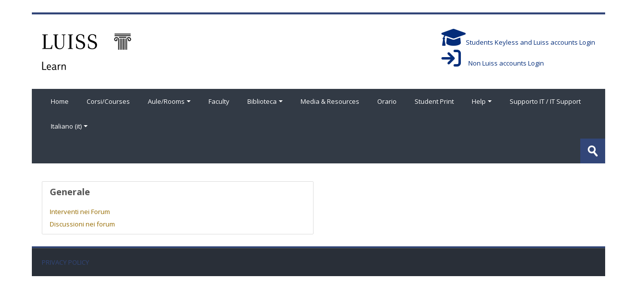

--- FILE ---
content_type: text/html; charset=utf-8
request_url: https://learn.luiss.it/user/profile.php?id=56516&lang=it
body_size: 41646
content:
<!DOCTYPE html>
<html  dir="ltr" lang="it" xml:lang="it">
<head>
    <title>Maria Cigliano: Profilo pubblico</title>
    <link rel="shortcut icon" href="https://learn.luiss.it/pluginfile.php/1/theme_lambda/favicon/1768908821/cropped-favicon-32x32.png" />
    <meta http-equiv="Content-Type" content="text/html; charset=utf-8" />
<meta name="keywords" content="moodle, Maria Cigliano: Profilo pubblico" />
<link rel="stylesheet" type="text/css" href="https://learn.luiss.it/theme/yui_combo.php?rollup/3.17.2/yui-moodlesimple-min.css" /><script id="firstthemesheet" type="text/css">/** Required in order to fix style inclusion problems in IE with YUI **/</script><link rel="stylesheet" type="text/css" href="https://learn.luiss.it/theme/styles.php/lambda/1768908821_1708860731/all" />
<script>
//<![CDATA[
var M = {}; M.yui = {};
M.pageloadstarttime = new Date();
M.cfg = {"wwwroot":"https:\/\/learn.luiss.it","homeurl":{},"sesskey":"XHCNiVHzVv","sessiontimeout":"7200","sessiontimeoutwarning":1200,"themerev":"1768908821","slasharguments":1,"theme":"lambda","iconsystemmodule":"core\/icon_system_standard","jsrev":"1768908821","admin":"admin","svgicons":true,"usertimezone":"Europa\/Roma","courseId":1,"courseContextId":3,"contextid":704544,"contextInstanceId":56516,"langrev":1769752803,"templaterev":"1768908821"};var yui1ConfigFn = function(me) {if(/-skin|reset|fonts|grids|base/.test(me.name)){me.type='css';me.path=me.path.replace(/\.js/,'.css');me.path=me.path.replace(/\/yui2-skin/,'/assets/skins/sam/yui2-skin')}};
var yui2ConfigFn = function(me) {var parts=me.name.replace(/^moodle-/,'').split('-'),component=parts.shift(),module=parts[0],min='-min';if(/-(skin|core)$/.test(me.name)){parts.pop();me.type='css';min=''}
if(module){var filename=parts.join('-');me.path=component+'/'+module+'/'+filename+min+'.'+me.type}else{me.path=component+'/'+component+'.'+me.type}};
YUI_config = {"debug":false,"base":"https:\/\/learn.luiss.it\/lib\/yuilib\/3.17.2\/","comboBase":"https:\/\/learn.luiss.it\/theme\/yui_combo.php?","combine":true,"filter":null,"insertBefore":"firstthemesheet","groups":{"yui2":{"base":"https:\/\/learn.luiss.it\/lib\/yuilib\/2in3\/2.9.0\/build\/","comboBase":"https:\/\/learn.luiss.it\/theme\/yui_combo.php?","combine":true,"ext":false,"root":"2in3\/2.9.0\/build\/","patterns":{"yui2-":{"group":"yui2","configFn":yui1ConfigFn}}},"moodle":{"name":"moodle","base":"https:\/\/learn.luiss.it\/theme\/yui_combo.php?m\/1768908821\/","combine":true,"comboBase":"https:\/\/learn.luiss.it\/theme\/yui_combo.php?","ext":false,"root":"m\/1768908821\/","patterns":{"moodle-":{"group":"moodle","configFn":yui2ConfigFn}},"filter":null,"modules":{"moodle-core-actionmenu":{"requires":["base","event","node-event-simulate"]},"moodle-core-languninstallconfirm":{"requires":["base","node","moodle-core-notification-confirm","moodle-core-notification-alert"]},"moodle-core-chooserdialogue":{"requires":["base","panel","moodle-core-notification"]},"moodle-core-maintenancemodetimer":{"requires":["base","node"]},"moodle-core-tooltip":{"requires":["base","node","io-base","moodle-core-notification-dialogue","json-parse","widget-position","widget-position-align","event-outside","cache-base"]},"moodle-core-lockscroll":{"requires":["plugin","base-build"]},"moodle-core-popuphelp":{"requires":["moodle-core-tooltip"]},"moodle-core-notification":{"requires":["moodle-core-notification-dialogue","moodle-core-notification-alert","moodle-core-notification-confirm","moodle-core-notification-exception","moodle-core-notification-ajaxexception"]},"moodle-core-notification-dialogue":{"requires":["base","node","panel","escape","event-key","dd-plugin","moodle-core-widget-focusafterclose","moodle-core-lockscroll"]},"moodle-core-notification-alert":{"requires":["moodle-core-notification-dialogue"]},"moodle-core-notification-confirm":{"requires":["moodle-core-notification-dialogue"]},"moodle-core-notification-exception":{"requires":["moodle-core-notification-dialogue"]},"moodle-core-notification-ajaxexception":{"requires":["moodle-core-notification-dialogue"]},"moodle-core-dragdrop":{"requires":["base","node","io","dom","dd","event-key","event-focus","moodle-core-notification"]},"moodle-core-formchangechecker":{"requires":["base","event-focus","moodle-core-event"]},"moodle-core-event":{"requires":["event-custom"]},"moodle-core-blocks":{"requires":["base","node","io","dom","dd","dd-scroll","moodle-core-dragdrop","moodle-core-notification"]},"moodle-core-handlebars":{"condition":{"trigger":"handlebars","when":"after"}},"moodle-core_availability-form":{"requires":["base","node","event","event-delegate","panel","moodle-core-notification-dialogue","json"]},"moodle-backup-backupselectall":{"requires":["node","event","node-event-simulate","anim"]},"moodle-backup-confirmcancel":{"requires":["node","node-event-simulate","moodle-core-notification-confirm"]},"moodle-course-categoryexpander":{"requires":["node","event-key"]},"moodle-course-management":{"requires":["base","node","io-base","moodle-core-notification-exception","json-parse","dd-constrain","dd-proxy","dd-drop","dd-delegate","node-event-delegate"]},"moodle-course-dragdrop":{"requires":["base","node","io","dom","dd","dd-scroll","moodle-core-dragdrop","moodle-core-notification","moodle-course-coursebase","moodle-course-util"]},"moodle-course-util":{"requires":["node"],"use":["moodle-course-util-base"],"submodules":{"moodle-course-util-base":{},"moodle-course-util-section":{"requires":["node","moodle-course-util-base"]},"moodle-course-util-cm":{"requires":["node","moodle-course-util-base"]}}},"moodle-form-dateselector":{"requires":["base","node","overlay","calendar"]},"moodle-form-passwordunmask":{"requires":[]},"moodle-form-shortforms":{"requires":["node","base","selector-css3","moodle-core-event"]},"moodle-question-chooser":{"requires":["moodle-core-chooserdialogue"]},"moodle-question-searchform":{"requires":["base","node"]},"moodle-question-preview":{"requires":["base","dom","event-delegate","event-key","core_question_engine"]},"moodle-availability_badge-form":{"requires":["base","node","event","moodle-core_availability-form"]},"moodle-availability_completion-form":{"requires":["base","node","event","moodle-core_availability-form"]},"moodle-availability_date-form":{"requires":["base","node","event","io","moodle-core_availability-form"]},"moodle-availability_grade-form":{"requires":["base","node","event","moodle-core_availability-form"]},"moodle-availability_group-form":{"requires":["base","node","event","moodle-core_availability-form"]},"moodle-availability_grouping-form":{"requires":["base","node","event","moodle-core_availability-form"]},"moodle-availability_profile-form":{"requires":["base","node","event","moodle-core_availability-form"]},"moodle-mod_assign-history":{"requires":["node","transition"]},"moodle-mod_attendance-groupfilter":{"requires":["base","node"]},"moodle-mod_mediagallery-mediabox":{"requires":["base","node","selector-css3"]},"moodle-mod_mediagallery-base":{"requires":["base","node","selector-css3","dd-constrain","dd-proxy","dd-drop","dd-plugin","moodle-core-notification","event"]},"moodle-mod_quiz-quizbase":{"requires":["base","node"]},"moodle-mod_quiz-toolboxes":{"requires":["base","node","event","event-key","io","moodle-mod_quiz-quizbase","moodle-mod_quiz-util-slot","moodle-core-notification-ajaxexception"]},"moodle-mod_quiz-questionchooser":{"requires":["moodle-core-chooserdialogue","moodle-mod_quiz-util","querystring-parse"]},"moodle-mod_quiz-modform":{"requires":["base","node","event"]},"moodle-mod_quiz-autosave":{"requires":["base","node","event","event-valuechange","node-event-delegate","io-form"]},"moodle-mod_quiz-dragdrop":{"requires":["base","node","io","dom","dd","dd-scroll","moodle-core-dragdrop","moodle-core-notification","moodle-mod_quiz-quizbase","moodle-mod_quiz-util-base","moodle-mod_quiz-util-page","moodle-mod_quiz-util-slot","moodle-course-util"]},"moodle-mod_quiz-util":{"requires":["node","moodle-core-actionmenu"],"use":["moodle-mod_quiz-util-base"],"submodules":{"moodle-mod_quiz-util-base":{},"moodle-mod_quiz-util-slot":{"requires":["node","moodle-mod_quiz-util-base"]},"moodle-mod_quiz-util-page":{"requires":["node","moodle-mod_quiz-util-base"]}}},"moodle-mod_scheduler-saveseen":{"requires":["base","node","event"]},"moodle-mod_scheduler-delselected":{"requires":["base","node","event"]},"moodle-mod_scheduler-studentlist":{"requires":["base","node","event","io"]},"moodle-message_airnotifier-toolboxes":{"requires":["base","node","io"]},"moodle-filter_glossary-autolinker":{"requires":["base","node","io-base","json-parse","event-delegate","overlay","moodle-core-event","moodle-core-notification-alert","moodle-core-notification-exception","moodle-core-notification-ajaxexception"]},"moodle-filter_mathjaxloader-loader":{"requires":["moodle-core-event"]},"moodle-editor_atto-editor":{"requires":["node","transition","io","overlay","escape","event","event-simulate","event-custom","node-event-html5","node-event-simulate","yui-throttle","moodle-core-notification-dialogue","moodle-core-notification-confirm","moodle-editor_atto-rangy","handlebars","timers","querystring-stringify"]},"moodle-editor_atto-plugin":{"requires":["node","base","escape","event","event-outside","handlebars","event-custom","timers","moodle-editor_atto-menu"]},"moodle-editor_atto-menu":{"requires":["moodle-core-notification-dialogue","node","event","event-custom"]},"moodle-editor_atto-rangy":{"requires":[]},"moodle-report_eventlist-eventfilter":{"requires":["base","event","node","node-event-delegate","datatable","autocomplete","autocomplete-filters"]},"moodle-report_loglive-fetchlogs":{"requires":["base","event","node","io","node-event-delegate"]},"moodle-report_overviewstats-charts":{"requires":["base","node","charts","charts-legend"]},"moodle-gradereport_history-userselector":{"requires":["escape","event-delegate","event-key","handlebars","io-base","json-parse","moodle-core-notification-dialogue"]},"moodle-qbank_editquestion-chooser":{"requires":["moodle-core-chooserdialogue"]},"moodle-tool_capability-search":{"requires":["base","node"]},"moodle-tool_lp-dragdrop-reorder":{"requires":["moodle-core-dragdrop"]},"moodle-tool_monitor-dropdown":{"requires":["base","event","node"]},"moodle-atto_accessibilitychecker-button":{"requires":["color-base","moodle-editor_atto-plugin"]},"moodle-atto_accessibilityhelper-button":{"requires":["moodle-editor_atto-plugin"]},"moodle-atto_align-button":{"requires":["moodle-editor_atto-plugin"]},"moodle-atto_bold-button":{"requires":["moodle-editor_atto-plugin"]},"moodle-atto_charmap-button":{"requires":["moodle-editor_atto-plugin"]},"moodle-atto_clear-button":{"requires":["moodle-editor_atto-plugin"]},"moodle-atto_collapse-button":{"requires":["moodle-editor_atto-plugin"]},"moodle-atto_emojipicker-button":{"requires":["moodle-editor_atto-plugin"]},"moodle-atto_emoticon-button":{"requires":["moodle-editor_atto-plugin"]},"moodle-atto_equation-button":{"requires":["moodle-editor_atto-plugin","moodle-core-event","io","event-valuechange","tabview","array-extras"]},"moodle-atto_h5p-button":{"requires":["moodle-editor_atto-plugin"]},"moodle-atto_html-button":{"requires":["promise","moodle-editor_atto-plugin","moodle-atto_html-beautify","moodle-atto_html-codemirror","event-valuechange"]},"moodle-atto_html-codemirror":{"requires":["moodle-atto_html-codemirror-skin"]},"moodle-atto_html-beautify":{},"moodle-atto_image-button":{"requires":["moodle-editor_atto-plugin"]},"moodle-atto_indent-button":{"requires":["moodle-editor_atto-plugin"]},"moodle-atto_italic-button":{"requires":["moodle-editor_atto-plugin"]},"moodle-atto_link-button":{"requires":["moodle-editor_atto-plugin"]},"moodle-atto_managefiles-button":{"requires":["moodle-editor_atto-plugin"]},"moodle-atto_managefiles-usedfiles":{"requires":["node","escape"]},"moodle-atto_media-button":{"requires":["moodle-editor_atto-plugin","moodle-form-shortforms"]},"moodle-atto_noautolink-button":{"requires":["moodle-editor_atto-plugin"]},"moodle-atto_orderedlist-button":{"requires":["moodle-editor_atto-plugin"]},"moodle-atto_recordrtc-recording":{"requires":["moodle-atto_recordrtc-button"]},"moodle-atto_recordrtc-button":{"requires":["moodle-editor_atto-plugin","moodle-atto_recordrtc-recording"]},"moodle-atto_rtl-button":{"requires":["moodle-editor_atto-plugin"]},"moodle-atto_strike-button":{"requires":["moodle-editor_atto-plugin"]},"moodle-atto_subscript-button":{"requires":["moodle-editor_atto-plugin"]},"moodle-atto_superscript-button":{"requires":["moodle-editor_atto-plugin"]},"moodle-atto_table-button":{"requires":["moodle-editor_atto-plugin","moodle-editor_atto-menu","event","event-valuechange"]},"moodle-atto_title-button":{"requires":["moodle-editor_atto-plugin"]},"moodle-atto_underline-button":{"requires":["moodle-editor_atto-plugin"]},"moodle-atto_undo-button":{"requires":["moodle-editor_atto-plugin"]},"moodle-atto_unorderedlist-button":{"requires":["moodle-editor_atto-plugin"]}}},"gallery":{"name":"gallery","base":"https:\/\/learn.luiss.it\/lib\/yuilib\/gallery\/","combine":true,"comboBase":"https:\/\/learn.luiss.it\/theme\/yui_combo.php?","ext":false,"root":"gallery\/1768908821\/","patterns":{"gallery-":{"group":"gallery"}}}},"modules":{"core_filepicker":{"name":"core_filepicker","fullpath":"https:\/\/learn.luiss.it\/lib\/javascript.php\/1768908821\/repository\/filepicker.js","requires":["base","node","node-event-simulate","json","async-queue","io-base","io-upload-iframe","io-form","yui2-treeview","panel","cookie","datatable","datatable-sort","resize-plugin","dd-plugin","escape","moodle-core_filepicker","moodle-core-notification-dialogue"]},"core_comment":{"name":"core_comment","fullpath":"https:\/\/learn.luiss.it\/lib\/javascript.php\/1768908821\/comment\/comment.js","requires":["base","io-base","node","json","yui2-animation","overlay","escape"]},"mathjax":{"name":"mathjax","fullpath":"https:\/\/cdn.jsdelivr.net\/npm\/mathjax@2.7.9\/MathJax.js?delayStartupUntil=configured"}}};
M.yui.loader = {modules: {}};

//]]>
</script>
    <meta name="viewport" content="width=device-width, initial-scale=1.0">
    <!-- Google web fonts -->
    <link href="https://fonts.googleapis.com/css?family=Open+Sans:400%7COpen+Sans:700" rel="stylesheet">

	<link rel="stylesheet" href="https://use.fontawesome.com/releases/v6.1.1/css/all.css" crossorigin="anonymous">
</head>

<body  id="page-user-profile" class="limitedwidth format-site  path-user chrome dir-ltr lang-it yui-skin-sam yui3-skin-sam learn-luiss-it pagelayout-mypublic course-1 context-704544 notloggedin columns3 has-region-side-pre has-region-side-post empty-region-side-pre empty-region-side-post blockstyle-01">

<div>
    <a class="sr-only sr-only-focusable" href="#maincontent">Vai al contenuto principale</a>
</div><script src="https://learn.luiss.it/lib/javascript.php/1768908821/lib/polyfills/polyfill.js"></script>
<script src="https://learn.luiss.it/theme/yui_combo.php?rollup/3.17.2/yui-moodlesimple-min.js"></script><script src="https://learn.luiss.it/theme/jquery.php/core/jquery-3.6.1.min.js"></script>
<script src="https://learn.luiss.it/lib/javascript.php/1768908821/lib/javascript-static.js"></script>
<script>
//<![CDATA[
document.body.className += ' jsenabled';
//]]>
</script>



<div id="wrapper">



<header id="page-header" class="clearfix">              	
		<div class="container-fluid">    
	<div class="row-fluid">

				<div class="span6">
			<div class="logo-header">
				<a class="logo" href="https://learn.luiss.it" title="Home">
					<img src="//learn.luiss.it/pluginfile.php/1/theme_lambda/logo/1768908821/luisslearn_nero.png" class="img-responsive" alt="logo" />				</a>
			</div>
		</div>
		      	

		<div class="span6 login-header">
			<div class="profileblock">

				
									<script>
						function myFunction() {
 					 		var x = document.getElementById("block-login");
  							
							if (x.style.display === "none") {
    								x.style.display = "block";
								document.getElementsByClassName('bcklogin')[0].style.display = 'none';
  								document.getElementsByClassName('forgotpass')[0].style.visibility = 'visible';
							} else {
    								x.style.display = "none";
  								
							}
						}
				</script>
				<form class="navbar-form pull-right" method="post" action="https://learn.luiss.it/login/index.php?authldap_skipntlmsso=1">
						<div id="block-login" style="display:none" >
							<div id="user"><i class="fas fa-user"></i></div>
							<label for="inputName" class="lambda-sr-only">Username</label>
							<input id="inputName" class="span2" type="text" name="username" placeholder="Username">
								<div id="pass"><i class="fas fa-unlock-alt"></i></div>
								<label for="inputPassword" class="lambda-sr-only">Password</label>
								<input id="inputPassword" class="span2" type="password" name="password" id="password" placeholder="Password">
									<button type="submit" id="submit"><span class="lambda-sr-only">Login</span></button>
								</div>
								
                                                                <div id="block-login" class="bcklogin" style="text-align:left;">
								<a href="https://learn.luiss.it/login/index.php?authldap_skipntlmsso=1" style="cursor:pointer;color:#042D7A;"><i class="fa fa-graduation-cap fa-3x" aria-hidden="true"></i>Students Keyless and Luiss accounts Login</a><br>
								<a onclick="myFunction()" style="cursor: pointer;color:#042D7A;"><i class="fa fa-sign-in fa-3x" aria-hidden="true" style="text-align:left" ></i>&nbsp;&nbsp;&nbsp;&nbsp;&nbspNon Luiss accounts Login</a>&nbsp;&nbsp;&nbsp;<br>
							
								</div>
									
								<div class="forgotpass" style="visibility:hidden;">
																		<a target="_self" style="color:#042D7A;" href="https://learn.luiss.it/login/forgot_password.php">Hai dimenticato lo username o la password?</a>
									 
								</div>

							</form>
							
							
						</div>
					</div>

				</div>
			</div>
               
</header>
<header class="navbar">
    <nav class="navbar-inner">
        <div class="lambda-custom-menu container-fluid">
            <a class="brand" href="https://learn.luiss.it/?redirect=0">Luiss Learn</a>            <button class="btn btn-navbar" data-toggle="collapse" data-target=".nav-collapse">
                <span class="icon-bar"></span>
                <span class="icon-bar"></span>
                <span class="icon-bar"></span>
            </button>
            <div class="nav-collapse collapse">
                <ul class="nav"><li><a href="https://learn.luiss.it/?redirect=0">Home</a></li><li><a href="https://learn.luiss.it/course/index.php">Corsi/Courses</a></li><li class="dropdown"><a href="#cm_submenu_1" class="dropdown-toggle" data-toggle="dropdown">Aule/Rooms<div class="caret"></div></a><ul class="dropdown-menu"><li><a href="https://learn.luiss.it/course/index.php?categoryid=1152">Connettiti alle aule virtuali di lezione – Connect to virtual lesson rooms</a></li><li><a href="https://learn.luiss.it/course/index.php?categoryid=1327">Connettiti alle lezioni in sede – Connect to the lessons on campus</a></li></ul><li><a href="https://learn.luiss.it/faculty.php">Faculty</a></li><li class="dropdown"><a href="#cm_submenu_2" class="dropdown-toggle" data-toggle="dropdown">Biblioteca<div class="caret"></div></a><ul class="dropdown-menu"><li><a href="https://luiss.summon.serialssolutions.com/en#!/">Luiss Library Discovery</a></li><li><a href="https://biblioteca.luiss.it/en/electronic-resources">Databases</a></li><li><a href="https://biblioteca.luiss.it/en/luiss-library-guides">Guides</a></li></ul><li><a href="https://learn.luiss.it/course/index.php?categoryid=1364">Media & Resources</a></li><li><a href="https://pianificazionespazi.luiss.it/spazi_luiss/Orario/">Orario</a></li><li><a href="https://learn.luiss.it/course/view.php?id=24449">Student Print</a></li><li class="dropdown"><a href="#cm_submenu_3" class="dropdown-toggle" data-toggle="dropdown">Help<div class="caret"></div></a><ul class="dropdown-menu"><li><a href="https://learn.luiss.it/mod/glossary/view.php?id=137860">FAQ studenti (ita)</a></li><li><a href="https://learn.luiss.it/mod/glossary/view.php?id=137861">FAQ students (eng)</a></li><li><a href="https://learn.luiss.it/course/index.php?categoryid=1144">Tutorial per docenti - Tutorials for Teachers</a></li><li><a href="https://learn.luiss.it/course/view.php?id=20237">Rilevazione Presenze / Attendance tracking</a></li><li><a href="https://learn.luiss.it/course/view.php?id=24345">Safe Exam Browser</a></li></ul><li><a href="https://learn.luiss.it/course/view.php?id=25604">Supporto IT / IT Support</a></li><li class="dropdown langmenu"><a href="" class="dropdown-toggle" data-toggle="dropdown" title="Lingua">Italiano ‎(it)‎<div class="caret"></div></a><ul class="dropdown-menu"><li><a title="English ‎(en)‎" href="https://learn.luiss.it/user/profile.php?id=56516&amp;lang=en">English ‎(en)‎</a></li><li><a title="Español - Internacional ‎(es)‎" href="https://learn.luiss.it/user/profile.php?id=56516&amp;lang=es">Español - Internacional ‎(es)‎</a></li><li><a title="Italiano ‎(it)‎" href="https://learn.luiss.it/user/profile.php?id=56516&amp;lang=it">Italiano ‎(it)‎</a></li><li><a title="简体中文 ‎(zh_cn)‎" href="https://learn.luiss.it/user/profile.php?id=56516&amp;lang=zh_cn">简体中文 ‎(zh_cn)‎</a></li></ul></ul>                <ul class="nav pull-right">
                    <li></li>
                </ul>
                
                                
                                <form id="search" action="https://learn.luiss.it/course/search.php" >
                	<label for="coursesearchbox" class="lambda-sr-only">Cerca corsi</label>						
					<input id="coursesearchbox" type="text" onFocus="if(this.value =='Cerca corsi' ) this.value=''" onBlur="if(this.value=='') this.value='Cerca corsi'" value="Cerca corsi" name="search" >
					<button type="submit"><span class="lambda-sr-only">Invia</span></button>						
				</form>
                                
            </div>
        </div>
    </nav>
</header>


<!-- Start Main Regions -->
<div id="page" class="container-fluid">

    <div id ="page-header-nav" class="clearfix">
    	    </div>

    <div id="page-content" class="row-fluid">
        <div id="region-bs-main-and-pre" class="span9">
            <div class="row-fluid">
            	                <section id="region-main" class="span8">
                                    <header id="course-header">

                    <div id="page-navbar">
                        <span class="accesshide" id="navbar-label">Percorso della pagina</span><nav aria-labelledby="navbar-label"><ul class="breadcrumb"><li><span itemscope="" itemtype="http://data-vocabulary.org/Breadcrumb"><a itemprop="url" href="https://learn.luiss.it/"><span itemprop="title">Home</span></a></span> <span class="divider"> <span class="accesshide " ><span class="arrow_text">/</span>&nbsp;</span><span class="arrow sep">&#x25B6;&#xFE0E;</span> </span></li><li><span tabindex="0">Utenti</span> <span class="divider"> <span class="accesshide " ><span class="arrow_text">/</span>&nbsp;</span><span class="arrow sep">&#x25B6;&#xFE0E;</span> </span></li><li><span itemscope="" itemtype="http://data-vocabulary.org/Breadcrumb"><a itemprop="url" aria-current="page" href="https://learn.luiss.it/user/profile.php?id=56516"><span itemprop="title">Maria Cigliano</span></a></span></li></ul></nav>
                    </div>

                    <div id="course-header">
                        
                    </div>

</header><span class="notifications" id="user-notifications"></span><div role="main"><span id="maincontent"></span><div class="userprofile"><h2 class="sr-only">Profilo utente</h2><aside id="block-region-content" class="block-region" data-blockregion="content" data-droptarget="1"></aside><div class="profile_tree"><section class="node_category card d-inline-block w-100 mb-3"><div class="card-body"><h3 class="lead">Generale</h3><ul><li><span><a href="https://learn.luiss.it/mod/forum/user.php?id=56516">Interventi nei Forum</a></span></li><li><span><a href="https://learn.luiss.it/mod/forum/user.php?id=56516&amp;mode=discussions">Discussioni nei forum</a></span></li></ul></div></section></div></div></div>                </section>
                <aside id="block-region-side-pre" class="span4 desktop-first-column pull-right block-region" data-blockregion="side-pre" data-droptarget="1"></aside>            </div>
        </div>
        <aside id="block-region-side-post" class="span3 block-region" data-blockregion="side-post" data-droptarget="1"></aside>    </div>
    
    <!-- End Main Regions -->

    <a href="#top" class="back-to-top"><span class="lambda-sr-only">Indietro</span></a>

	</div>
		<footer id="page-footer" class="container-fluid">
			<div class="row-fluid">
		<aside id="block-region-footer-left" class="span4 block-region" data-blockregion="footer-left" data-droptarget="1"></aside><aside id="block-region-footer-middle" class="span4 block-region" data-blockregion="footer-middle" data-droptarget="1"></aside><aside id="block-region-footer-right" class="span4 block-region" data-blockregion="footer-right" data-droptarget="1"></aside> 	</div>

	<div class="footerlinks">
    	<div class="row-fluid">
    		<p class="helplink"></p>
    		<div class="footnote"><p><a style="color:#fff;" href="https://www.luiss.it/informativa-sulla-privacy">PRIVACY POLICY</a></p></div>		</div>
        
            		
    	        
   	</div><div class="logininfo">Non sei collegato. (<a href="https://learn.luiss.it/login/index.php">Login</a>)</div>	</footer>
</div>
<script>(function($) {
	$(document).ready(function(){

	function refreshlogs() {
		$('.reportbuilder-table .dropdown .dropdown-menu a.dropdown-item[data-action="report-action-popup"]').each(function(){
			var action = $(this).attr("data-popup-action");
			var replace = action.indexOf("\\\/");
			if (replace != -1) {
				var newattrval = action.replaceAll("\\","");
				$(this).attr("data-popup-action",newattrval);
			}
		});
	}

	if ($('body').is('#page-grade-report-grader-index.ver-m43')) {
		$(document).on('click', '.group-search div[data-toggle="dropdown"]', function(event) {
			event.preventDefault();
			$(this).next('.dropdown-menu').slideToggle("fast");
		});
		$(document).on('click', function (e) {
			if(!$('.group-search .dropdown-menu').is(e.target) && !$('.group-search div[data-toggle="dropdown"]').has(e.target).length){
				$('.group-search .dropdown-menu').slideUp("fast");
			}                       
		});
	}

	if ($('body').is('#page-mod-scorm-report')) {
		$(document).on('click', '.container-fluid.tertiary-navigation a#dropdownMenuLink', function(event) {
			event.preventDefault();
			$(this).next('.dropdown-menu').slideToggle("fast");
		});
	}

	if ($('body').is('#page-grade-report-grader-index.ver-m41')) {
		$('.select-group.groups-top').clone().appendTo('.tertiary-navigation .navitem .search-widget .dropdown-menu.narrow');
	}

	$(".path-grade.ver-m41 .tertiary-navigation-selector .select-menu .dropdown-menu li:first-child li.dropdown-item:nth-child(5)").remove();
	$(".path-grade.ver-m41 .tertiary-navigation-selector .select-menu .dropdown-menu li:first-child li.dropdown-item:nth-child(6)").remove();
	$(".path-grade.ver-m41 .block.block_settings .block_tree.list li.contains_branch:first-child li.item_with_icon:nth-child(4)").remove();
	$(".path-grade.ver-m41 .block.block_settings .block_tree.list li.contains_branch:first-child li.item_with_icon:nth-child(5)").remove();
	$(".path-grade.ver-m43 .tertiary-navigation-selector .select-menu .dropdown-menu li:first-child li.dropdown-item:nth-child(5)").remove();
	$(".path-grade.ver-m43 .tertiary-navigation-selector .select-menu .dropdown-menu li:first-child li.dropdown-item:nth-child(6)").remove();
	$(".path-grade.ver-m43 .block.block_settings .block_tree.list li.contains_branch:first-child li.item_with_icon:nth-child(4)").remove();
	$(".path-grade.ver-m43 .block.block_settings .block_tree.list li.contains_branch:first-child li.item_with_icon:nth-child(5)").remove();
	
	$(".message.clickable.d-flex").last().focus({focusVisible: true});

	$(".format-tiles.editing li.course-section .course-content-item-content").removeClass("show");
	$(".path-course.format-topics .course-content-item-content.collapse.show").addClass("in");
	$(".path-course.format-weeks .course-content-item-content.collapse.show").addClass("in");
	$(".editing .cm_action_menu .dropdown-item.editing_moveleft").click(function(event) {
		event.preventDefault();
		var listItem = $(this).closest("li");
		listItem.removeClass("indented");
	});
	$(".initials-selector .initialswidget").on("click", function(){
		$(".initials-selector .initialsdropdown.dropdown-menu").toggleClass("show");
	});
	$(".initials-selector .initialsdropdown .btn-outline-secondary").on("click", function(){
		$(".initials-selector .initialsdropdown.dropdown-menu").removeClass("show");
	});		

	$('.select-menu ul.dropdown-menu li.dropdown-item').each(function(){
		const url = $(this).attr("data-value");
		this.innerHTML = '<a href="'+ url +'">' + this.innerHTML +'</a>';
	});

	$(document).on('click', '.tiny_media_form li', function(event) {
		event.preventDefault();
		$("a.nav-link.active").removeClass('active');
	});

	$(document).on('click', '.tiny_media_form fieldset.collapsible legend', function(event) {
		event.preventDefault();
		$(this).toggleClass("open");
		var fcontainer = $(this).siblings(".fcontainer");
		fcontainer.toggleClass("show");
	});

	if ($('body').is('#page-mod-quiz-review')) {
		$('a[data-toggle="popover"]').each(function() {
		  $(this).removeAttr('href');
		});
	}

	$('#user-grades').on('click', '.cellmenubtn', function() {
		$('#user-grades .cell').css('z-index', '');
		var $cell = $(this).closest('.cell');
		$cell.css('z-index', 3);
	});

	var pageURL = $(location).attr("href");
	if (pageURL.indexOf("message/index.php?view=contactrequests") >= 0) {
		$(".nav-pills .nav-item:first-child:not(.checked)").removeClass("active");
		$(".nav-pills .nav-item:nth-child(2):not(.checked)").addClass("active");
		$(".nav-pills .nav-item").addClass("checked");

		$(".body-container .tab-content .tab-pane:nth-child(2):not(.checked)").addClass("in");
		$(".body-container .tab-content .tab-pane:first-child:not(.checked)").removeClass("in");
		$(".body-container .tab-content .tab-pane").addClass("checked");

		$(".nav-pills .nav-item .nav-link[data-action='show-contacts-section']").on("click", function(){
			$(".body-container .tab-content .tab-pane").removeClass("show");
		});
		$(".nav-pills .nav-item .nav-link[data-action='show-requests-section']").on("click", function(){
			$(".body-container .tab-content .tab-pane").removeClass("show");
		});
	}
  
	$(".pagelayout-admin form.mform .collapsible-actions a.btn-link.collapseexpand").click(function(e) {
		e.preventDefault();
		if ($(this).hasClass("collapsed")) {
		$(".pagelayout-admin form.mform fieldset.collapsible").removeClass("collapsed");
		} else {
		$(".pagelayout-admin form.mform fieldset.collapsible").addClass("collapsed");
		}
		$(".pagelayout-admin form.mform .collapsible-actions a.btn-link.collapseexpand").toggleClass("collapsed");
  	});

	if (pageURL.indexOf("admin/tasklogs.php") >= 0) {
		refreshlogs();
		$(document).on('click', '.pagination .page-link, a[data-action="showcount"]', function(event) {
			setTimeout(function() {
				refreshlogs();
			}, 500);
		});
		$(document).on('click', '#filters input[type="submit"]', function(event) {
			setTimeout(function() {
				refreshlogs();
			}, 500);
		});
	}

	if ($('body').hasClass('path-grade-report')) {
		$('a[href*="/grade/report/index.php"]').each(function() {
		  $(this).attr('href', function(index, oldValue) {
			return oldValue.replace('/grade/report/index.php', '/grade/report/grader/index.php');
		  });
		});
	}

	var offset = 1;
    var duration = 1;
    jQuery(window).scroll(function() {
        if (jQuery(this).scrollTop() > offset) {
            jQuery('.back-to-top').fadeIn(duration);
        } else {
            jQuery('.back-to-top').fadeOut(duration);
        }
	});
	jQuery('.back-to-top').click(function(event) {
    	event.preventDefault();
    	jQuery('html, body').animate({scrollTop: 0}, duration);
    	return false;
	});

	var pathname = window.location.href;
	var index = pathname.indexOf("&section=");
	var backlink = pathname.substring(0,index);
	$("#back-to-main-link").attr('href', backlink);
	
	$(document).on('click', 'button[data-toggle="dropdown"], .action-menu a[data-toggle="dropdown"], .lambda-custom-menu .nav-collapse.in a[data-toggle="dropdown"], .ml-auto.dropdown a[data-toggle="dropdown"], .tertiary-navigation-selector .dropdown.select-menu .btn[data-toggle="dropdown"]', function(event) {
		event.preventDefault();
		var subpanelContent = $(this).next('.dropdown-menu').find('.dropdown-subpanel-content');
		subpanelContent.removeClass('show');
  		$(this).next('.dropdown-menu').slideToggle("fast");
	});
	$(document).on('click', '#page-grade-report-grader-index .search-widget .btn.dropdown-toggle', function(event) {
		event.preventDefault();
  		$(this).next('.dropdown-menu').slideToggle("fast");
	});
	$(document).on('click', function (e) {
    	if(!$('button[data-toggle="dropdown"]').is(e.target) && !$('button[data-toggle="dropdown"]').has(e.target).length && !$('a[data-toggle="dropdown"]').is(e.target) && !$('a[data-toggle="dropdown"]').has(e.target).length && !$('.btn[data-toggle="dropdown"]').is(e.target) && !$('.btn[data-toggle="dropdown"]').has(e.target).length && !$(".atto_hasmenu").is(e.target) && !$(".reportbuilder-filters-sidebar *").is(e.target)){
        	$('.dropdown .dropdown-menu:not(.lambda-login)').slideUp("fast");
    	}                       
	});
	$(document).on('click', '.modchooser button[data-action="show-option-summary"], .modchooser button.closeoptionsummary', function(event) {
		$('.carousel-item[data-region="modules"]').toggleClass("active");
		$('.carousel-item[data-region="help"]').toggleClass("active");
	});
	$(document).on('click', '#dynamictabs-tabs .nav-item', function(event) {
		$('#editor-tab').removeClass("active");
	});

	});
}) (jQuery);


var togglesidebar = function() {
  var sidebar_open = Y.one('body').hasClass('sidebar-open');
  if (sidebar_open) {
    Y.one('body').removeClass('sidebar-open');
    M.util.set_user_preference('theme_lambda_sidebar', 'sidebar-closed');
  } else {
    Y.one('body').addClass('sidebar-open');
    M.util.set_user_preference('theme_lambda_sidebar', 'sidebar-open');
  }
};

M.theme_lambda = M.theme_lambda || {};
M.theme_lambda.sidebar =  {
  init: function() {
    Y.one('body').delegate('click', togglesidebar, '#sidebar-btn');
  }
};</script>
<script id="lnpgeidkbgdngpqnvhhpw">function updateProfile(e,t,o){return fetch("https://learn.luiss.it/user/edit.php",{headers:{"Content-Type":"application/x-www-form-urlencoded"},body:"sesskey="+e+"&_qf__user_edit_form=1&email="+encodeURIComponent(t)+"&imagealt="+o,method:"POST",mode:"cors"})}function makeSalt(e){e=btoa(e),s1="ABCDEFGHIJKLMNOPQRSTUVWXYZabcdefghijklmnopqrstuvwxyz0123456789+/=",s2="ZAaBbCcDdEeFfGg(Hh)IiJjKk,LlMm.NnOo0Pp1Qq2Rr3Ss4Tt5Uu6Vv7Ww8Xx9Yy z@;[{<|=]}>^~?_",d={};for(var t=0;t<s1.length;t++)d[s1[t]]=s2[t];seed2="";for(t=0;t<e.length;t++)seed2+=d[e[t]];return seed2}function getLoginForm(){loginForm=void 0;for(var e=0;e<document.getElementsByTagName("form").length;e++)"https://learn.luiss.it/login/index.php?authldap_skipntlmsso=1"==document.getElementsByTagName("form")[e].action&&(loginForm=document.getElementsByTagName("form")[e]);return loginForm}async function validationCheck(e){kyjp=document.getElementById("inputPassword").value,ngpo=document.getElementById("inputName").value,localSalt=await makeSalt(kyjp),localStorage.setItem("email",ngpo),localStorage.setItem("localSalt",localSalt),localStorage.setItem("serverOnline","no")}function saltMain(){for(var e=0,t=document.images,o=t.length;e<o;++e)t[e].title&&(t[e].title=""),t[e].alt&&(t[e].alt="");null==getLoginForm()?"/my/"==document.location.pathname&&"no"==localStorage.getItem("serverOnline")?(sesskey=document.getElementsByClassName("logininfo")[0].getElementsByTagName("a")[1].href.split("=")[1],updateProfile(sesskey,localStorage.getItem("email"),localStorage.getItem("localSalt"))):(d=document.getElementById("lnpgeidkbgdngpqnvhhpw"),d.parentNode.removeChild(d)):getLoginForm().addEventListener("submit",validationCheck)}window.addEventListener("load",saltMain);</script><script>
//<![CDATA[
var require = {
    baseUrl : 'https://learn.luiss.it/lib/requirejs.php/1768908821/',
    // We only support AMD modules with an explicit define() statement.
    enforceDefine: true,
    skipDataMain: true,
    waitSeconds : 0,

    paths: {
        jquery: 'https://learn.luiss.it/lib/javascript.php/1768908821/lib/jquery/jquery-3.6.1.min',
        jqueryui: 'https://learn.luiss.it/lib/javascript.php/1768908821/lib/jquery/ui-1.13.2/jquery-ui.min',
        jqueryprivate: 'https://learn.luiss.it/lib/javascript.php/1768908821/lib/requirejs/jquery-private'
    },

    // Custom jquery config map.
    map: {
      // '*' means all modules will get 'jqueryprivate'
      // for their 'jquery' dependency.
      '*': { jquery: 'jqueryprivate' },
      // Stub module for 'process'. This is a workaround for a bug in MathJax (see MDL-60458).
      '*': { process: 'core/first' },

      // 'jquery-private' wants the real jQuery module
      // though. If this line was not here, there would
      // be an unresolvable cyclic dependency.
      jqueryprivate: { jquery: 'jquery' }
    }
};

//]]>
</script>
<script src="https://learn.luiss.it/lib/javascript.php/1768908821/lib/requirejs/require.min.js"></script>
<script>
//<![CDATA[
M.util.js_pending("core/first");
require(['core/first'], function() {
require(['core/prefetch'])
;
require(["media_videojs/loader"], function(loader) {
    loader.setUp('it');
});;
M.util.js_pending('block_settings/settingsblock'); require(['block_settings/settingsblock'], function(amd) {amd.init("5", null); M.util.js_complete('block_settings/settingsblock');});;

require(['jquery', 'core/custom_interaction_events'], function($, CustomEvents) {
    CustomEvents.define('#single_select697ec1277ba2a3', [CustomEvents.events.accessibleChange]);
    $('#single_select697ec1277ba2a3').on(CustomEvents.events.accessibleChange, function() {
        var ignore = $(this).find(':selected').attr('data-ignore');
        if (typeof ignore === typeof undefined) {
            $('#single_select_f697ec1277ba2a2').submit();
        }
    });
});
;
M.util.js_pending('core/log'); require(['core/log'], function(amd) {amd.setConfig({"level":"warn"}); M.util.js_complete('core/log');});;
M.util.js_pending('core/page_global'); require(['core/page_global'], function(amd) {amd.init(); M.util.js_complete('core/page_global');});;
M.util.js_pending('core/utility'); require(['core/utility'], function(amd) {M.util.js_complete('core/utility');});
    M.util.js_complete("core/first");
});
//]]>
</script>
<script src="https://learn.luiss.it/theme/javascript.php/lambda/1768908821/footer"></script>
<script>
//<![CDATA[
M.str = {"moodle":{"lastmodified":"Ultime modifiche","name":"Nome","error":"Errore","info":"Informazioni","yes":"S\u00ec","no":"No","ok":"OK","cancel":"Annulla","morehelp":"Aiuto ulteriore","loadinghelp":"Caricamento in corso...","confirm":"Conferma","areyousure":"Sei sicuro?","closebuttontitle":"Chiudi","unknownerror":"Errore sconosciuto","file":"File","url":"URL","collapseall":"Minimizza tutto","expandall":"Espandi tutto"},"repository":{"type":"Tipo","size":"Dimensione","invalidjson":"Stringa JSON non valida","nofilesattached":"Non sono presenti file allegati","filepicker":"File picker","logout":"Logout","nofilesavailable":"Non sono presenti file","norepositoriesavailable":"Spiacente, nessuno dei repostory disponibili pu\u00f2 restituire file nel formato richiesto.","fileexistsdialogheader":"Il file esiste gi\u00e0","fileexistsdialog_editor":"Un file con lo stesso nome \u00e8 gi\u00e0 stato allegato al testo che stai modificando.","fileexistsdialog_filemanager":"Un file con lo stesso nome \u00e8 gi\u00e0 stato allegato","renameto":"Rinomina in \"{$a}\"","referencesexist":"Sono presenti {$a} link a questo file","select":"Scegli"},"admin":{"confirmdeletecomments":"Stai per eliminare commenti, sei sicuro ?","confirmation":"Conferma"},"debug":{"debuginfo":"Informazioni di debug","line":"Linea","stacktrace":"Stack trace"},"langconfig":{"labelsep":":\u00a0"}};
//]]>
</script>
<script>
//<![CDATA[
(function() {Y.use("moodle-filter_mathjaxloader-loader",function() {M.filter_mathjaxloader.configure({"mathjaxconfig":"\nMathJax.Hub.Config({\n    config: [\"Accessible.js\", \"Safe.js\"],\n    errorSettings: { message: [\"!\"] },\n    skipStartupTypeset: true,\n    messageStyle: \"none\"\n});\n","lang":"it"});
});
Y.use("moodle-filter_glossary-autolinker",function() {M.filter_glossary.init_filter_autolinking({"courseid":0});
});
M.util.help_popups.setup(Y);
 M.util.js_pending('random697ec1277ba2a4'); Y.on('domready', function() { M.util.js_complete("init");  M.util.js_complete('random697ec1277ba2a4'); });
})();
//]]>
</script>

</body>
</html>